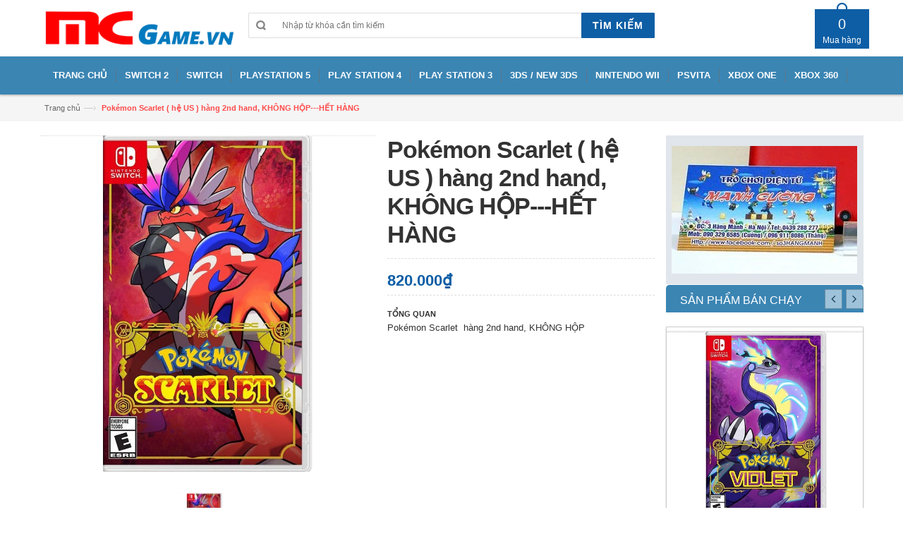

--- FILE ---
content_type: text/html; charset=utf-8
request_url: https://mcgame.vn/copy-of-pokemon-scarlet-he-us-hang-2nd-hand-het-hang
body_size: 11403
content:
<!DOCTYPE html>
<html lang="vi">
<head>
	<!-- Google Tag Manager -->
<script>(function(w,d,s,l,i){w[l]=w[l]||[];w[l].push({'gtm.start':
new Date().getTime(),event:'gtm.js'});var f=d.getElementsByTagName(s)[0],
j=d.createElement(s),dl=l!='dataLayer'?'&l='+l:'';j.async=true;j.src=
'https://www.googletagmanager.com/gtm.js?id='+i+dl;f.parentNode.insertBefore(j,f);
})(window,document,'script','dataLayer','GTM-MHN6XB5');</script>
<!-- End Google Tag Manager -->
	<meta charset="UTF-8" />
	<meta http-equiv="x-ua-compatible" content="ie=edge">
	<meta name="viewport" content="width=device-width, initial-scale=1, maximum-scale=1">
	<meta name="robots" content="noodp,index,follow" />
	<meta name="keywords" content="dkt, bizweb, theme, donga theme">
	<meta name='revisit-after' content='1 days' />
	<title>Pokémon Scarlet ( hệ US ) hàng 2nd hand, KHÔNG HỘP---HẾT HÀNG</title>
	
	<meta name="description" content="">
	
	<link rel="canonical" href="https://mcgame.vn/copy-of-pokemon-scarlet-he-us-hang-2nd-hand-het-hang">
	<link rel="icon" href="//bizweb.dktcdn.net/100/088/342/themes/110029/assets/favicon.png?1768019724815" type="image/x-icon" />

	
<meta property="og:type" content="product">
<meta property="og:title" content="Pok&#233;mon Scarlet ( hệ US ) h&#224;ng 2nd hand, KH&#212;NG HỘP---HẾT H&#192;NG">

<meta property="og:image" content="http://bizweb.dktcdn.net/thumb/grande/100/088/342/products/1098-producto-1081-producto-pokemon-scarlet-1-5906-a2c425c1-1736-49bb-afe8-c761f9feb494-a0a137a8-866b-4282-87a2-ab1b407d5eb1.jpg?v=1717825927797">
<meta property="og:image:secure_url" content="https://bizweb.dktcdn.net/thumb/grande/100/088/342/products/1098-producto-1081-producto-pokemon-scarlet-1-5906-a2c425c1-1736-49bb-afe8-c761f9feb494-a0a137a8-866b-4282-87a2-ab1b407d5eb1.jpg?v=1717825927797">

<meta property="og:price:amount" content="820.000₫">
<meta property="og:price:currency" content="VND">


<meta property="og:description" content="">

<meta property="og:url" content="https://mcgame.vn/copy-of-pokemon-scarlet-he-us-hang-2nd-hand-het-hang">
<meta property="og:site_name" content="MCgame">
<meta property="og:type" content="website">
<meta property="og:title" content="Pok&#233;mon Scarlet ( hệ US ) h&#224;ng 2nd hand, KH&#212;NG HỘP---HẾT H&#192;NG">
<meta property="og:image" content="http://bizweb.dktcdn.net/100/088/342/themes/110029/assets/logo.png?1768019724815">
<meta property="og:image:secure_url" content="https://bizweb.dktcdn.net/100/088/342/themes/110029/assets/logo.png?1768019724815">
		
    <!-- HTML5 shim and Respond.js for IE8 support of HTML5 elements and media queries -->
    <!-- WARNING: Respond.js doesn't work if you view the page via file:// -->
    <!--[if lt IE 9]>
      <script src="//oss.maxcdn.com/html5shiv/3.7.2/html5shiv.min.js"></script>
      <script src="//oss.maxcdn.com/respond/1.4.2/respond.min.js"></script>
    <![endif]-->
    <!-- Mobile Specific -->
    <meta name="viewport" content="width=device-width, initial-scale=1, maximum-scale=1">
    <!-- CSS Style -->
	<link href="//bizweb.dktcdn.net/100/088/342/themes/110029/assets/bootstrap.min.css?1768019724815" rel="stylesheet" type="text/css" media="all" />
	<link href="//bizweb.dktcdn.net/100/088/342/themes/110029/assets/jquery.fancybox.css?1768019724815" rel="stylesheet" type="text/css" media="all" />
	
	<link href="//bizweb.dktcdn.net/100/088/342/themes/110029/assets/style.css?1768019724815" rel="stylesheet" type="text/css" media="all" />
	<link href="//bizweb.dktcdn.net/100/088/342/themes/110029/assets/owl.carousel.css?1768019724815" rel="stylesheet" type="text/css" media="all" />
	<link href="//bizweb.dktcdn.net/100/088/342/themes/110029/assets/owl.theme.css?1768019724815" rel="stylesheet" type="text/css" media="all" />
	
	<link href="//bizweb.dktcdn.net/100/088/342/themes/110029/assets/flexslider.css?1768019724815" rel="stylesheet" type="text/css" media="all" />
	<script src="//bizweb.dktcdn.net/assets/themes_support/option-selectors.js" type="text/javascript"></script>
	
	
	<link rel="stylesheet" href="//maxcdn.bootstrapcdn.com/font-awesome/4.4.0/css/font-awesome.min.css">
    <!-- Google Fonts -->
    <link href='//fonts.googleapis.com/css?family=Open+Sans:300italic,400italic,600italic,700italic,800italic,300,700,800,400,600' rel='stylesheet' type='text/css'>
	
	<!-- JavaScript -->
	<script src="//bizweb.dktcdn.net/100/088/342/themes/110029/assets/jquery.min.js?1768019724815" type="text/javascript"></script>
	<script src="//bizweb.dktcdn.net/100/088/342/themes/110029/assets/bootstrap.min.js?1768019724815" type="text/javascript"></script>
	
	<script src="//bizweb.dktcdn.net/100/088/342/themes/110029/assets/parallax.js?1768019724815" type="text/javascript"></script>
	<script src="//bizweb.dktcdn.net/100/088/342/themes/110029/assets/common.js?1768019724815" type="text/javascript"></script>
	<script src="//bizweb.dktcdn.net/100/088/342/themes/110029/assets/owl.carousel.min.js?1768019724815" type="text/javascript"></script>
	<script src="//bizweb.dktcdn.net/100/088/342/themes/110029/assets/jquery.fancybox.pack.js?1768019724815" type="text/javascript"></script>
	<script src="//bizweb.dktcdn.net/assets/themes_support/api.jquery.js" type="text/javascript"></script>
	
	
	
	
	
	<script src="//bizweb.dktcdn.net/100/088/342/themes/110029/assets/jquery.flexslider.js?1768019724815" type="text/javascript"></script>
	<script src="//bizweb.dktcdn.net/100/088/342/themes/110029/assets/cloud-zoom.js?1768019724815" type="text/javascript"></script>
	
	
	<script>
	var Bizweb = Bizweb || {};
	Bizweb.store = 'game3hangmanh.mysapo.net';
	Bizweb.id = 88342;
	Bizweb.theme = {"id":110029,"name":"DefaultTheme","role":"main"};
	Bizweb.template = 'product';
	if(!Bizweb.fbEventId)  Bizweb.fbEventId = 'xxxxxxxx-xxxx-4xxx-yxxx-xxxxxxxxxxxx'.replace(/[xy]/g, function (c) {
	var r = Math.random() * 16 | 0, v = c == 'x' ? r : (r & 0x3 | 0x8);
				return v.toString(16);
			});		
</script>
<script>
	(function () {
		function asyncLoad() {
			var urls = ["https://maps.sapoapps.vn/CreateScriptTag/CreateScriptTag?store=game3hangmanh.mysapo.net","https://facebookinbox.sapoapps.vn/Script/index?store=game3hangmanh.mysapo.net","https://productsrecommend.sapoapps.vn/assets/js/script.js?store=game3hangmanh.mysapo.net","https://google-shopping.sapoapps.vn/conversion-tracker/global-tag/7549.js?store=game3hangmanh.mysapo.net","https://google-shopping.sapoapps.vn/conversion-tracker/event-tag/7549.js?store=game3hangmanh.mysapo.net"];
			for (var i = 0; i < urls.length; i++) {
				var s = document.createElement('script');
				s.type = 'text/javascript';
				s.async = true;
				s.src = urls[i];
				var x = document.getElementsByTagName('script')[0];
				x.parentNode.insertBefore(s, x);
			}
		};
		window.attachEvent ? window.attachEvent('onload', asyncLoad) : window.addEventListener('load', asyncLoad, false);
	})();
</script>


<script>
	window.BizwebAnalytics = window.BizwebAnalytics || {};
	window.BizwebAnalytics.meta = window.BizwebAnalytics.meta || {};
	window.BizwebAnalytics.meta.currency = 'VND';
	window.BizwebAnalytics.tracking_url = '/s';

	var meta = {};
	
	meta.product = {"id": 36109301, "vendor": "", "name": "Pokémon Scarlet ( hệ US ) hàng 2nd hand, KHÔNG HỘP---HẾT HÀNG",
	"type": "", "price": 820000 };
	
	
	for (var attr in meta) {
	window.BizwebAnalytics.meta[attr] = meta[attr];
	}
</script>

	
		<script src="/dist/js/stats.min.js?v=96f2ff2"></script>
	



<script>
  (function(i,s,o,g,r,a,m){i['GoogleAnalyticsObject']=r;i[r]=i[r]||function(){
  (i[r].q=i[r].q||[]).push(arguments)},i[r].l=1*new Date();a=s.createElement(o),
  m=s.getElementsByTagName(o)[0];a.async=1;a.src=g;m.parentNode.insertBefore(a,m)
  })(window,document,'script','https://www.google-analytics.com/analytics.js','ga');

  ga('create', 'UA-102424610-1', 'auto');
  ga('send', 'pageview');

</script>
<script>

	window.enabled_enhanced_ecommerce = false;

</script>

<script>

	try {
		
				gtag('event', 'view_item', {
					event_category: 'engagement',
					event_label: "Pokémon Scarlet ( hệ US ) hàng 2nd hand, KHÔNG HỘP---HẾT HÀNG"
				});
		
	} catch(e) { console.error('UA script error', e);}
	

</script>






<script>
	var eventsListenerScript = document.createElement('script');
	eventsListenerScript.async = true;
	
	eventsListenerScript.src = "/dist/js/store_events_listener.min.js?v=1b795e9";
	
	document.getElementsByTagName('head')[0].appendChild(eventsListenerScript);
</script>






</head>

<body class="cms-index-index">
	<!-- Google Tag Manager (noscript) -->
<noscript><iframe src="https://www.googletagmanager.com/ns.html?id=GTM-MHN6XB5"
height="0" width="0" style="display:none;visibility:hidden"></iframe></noscript>
<!-- End Google Tag Manager (noscript) -->
    <div class="page">
        <!-- Header -->
<header class="header-container">
	<div class="header-top" style="display: none">
		<div class="container">
			<div class="row">
				<!-- Header Language -->
				<div class="col-xs-6">
					<div class="welcome-msg hidden-xs">Chào mừng bạn đã đến với website Accent</div>
				</div>
				<div class="col-xs-6">
					<!-- Header Top Links -->
					<div class="toplinks">
						<div class="links">
							<div class="myaccount"><a title="Tài khoản" href="/account"><span class="hidden-xs">Tài khoản</span></a></div>
							<div class="check"><a title="Thanh toán" href="/checkout"><span class="hidden-xs">Thanh toán</span></a></div>
						</div>
					</div>
					<!-- End Header Top Links -->
				</div>
			</div>
		</div>
	</div>
	<div class="header container">
		<div class="row">
			<div class="col-lg-3 col-sm-4 col-md-3 col-xs-12">
				<!-- Header Logo -->
				<a class="logo" title="MCgame" href="/"><img alt="MCgame" src="//bizweb.dktcdn.net/100/088/342/themes/110029/assets/logo.png?1768019724815"></a>
				<!-- End Header Logo -->
			</div>
			<div class="col-lg-6 col-sm-5 col-md-6 col-xs-12">
				<!-- Search-col -->
				<div class="search-box">
					<form action="/search" method="get" id="search_mini_form">
						<input type="text" placeholder="Nhập từ khóa cần tìm kiếm" value="" maxlength="70" class="" name="query" id="search">
						<button id="submit-button" class="search-btn-bg" type="submit"><span>Tìm kiếm</span></button>
					</form>
				</div>
				<!-- End Search-col -->
			</div>
			<!-- Top Cart -->
			<div class="col-lg-3 col-sm-3 col-md-3 col-xs-12">
				<div class="top-cart-contain">
					<div class="mini-cart">
						<div data-toggle="dropdown" data-hover="dropdown" class="basket dropdown-toggle">
							<a href="#">
								<div class="cart-box"><span id="cart-total"><strong></strong> Mua hàng </span></div>
							</a>
						</div>
						<div>
							<div class="top-cart-content arrow_box">
								<div class="block-subtitle">Các sản phẩm đã được mua</div>
								<ul id="cart-sidebar" class="mini-products-list">
								</ul>
								<div class="top-subtotal">Tổng tiền: <span class="price"></span></div>
								<div class="actions">
									<a class="btn-checkout" href="/checkout"><span>Thanh toán</span></a>
									<a class="view-cart" href="/cart"><span>Giỏ hàng</span></a>
								</div>
							</div>
						</div>
					</div>
					<div id="ajaxconfig_info">
						<a href="#/"></a>
						<input value="" type="hidden">
						<input id="enable_module" value="1" type="hidden">
						<input class="effect_to_cart" value="1" type="hidden">
						<input class="title_shopping_cart" value="Go to shopping cart" type="hidden">
					</div>
				</div>
			</div>
			<!-- End Top Cart -->
		</div>
	</div>
</header>
<!-- end header -->
<!-- Navbar -->
<nav>
	<div class="container">
		<div class="nav-inner">
			<!-- mobile-menu -->
			<div class="hidden-desktop" id="mobile-menu">
				<ul class="navmenu">
					<li>
						<div class="menutop">
							<div class="toggle"> <span class="icon-bar"></span> <span class="icon-bar"></span> <span class="icon-bar"></span></div>
							<h2>Menu</h2>
						</div>
						<ul style="display:none;" class="submenu">
							<li>
								<ul class="topnav">
									
									
									<li class="level0 level-top parent">
										<a href="/"> <span>Trang chủ</span> </a>
										<ul class="level0">
											
											<li class="level1"><a href="/"><span>SWITCH 2</span></a></li>
											
											<ul class="level1">
												
												<li class="level2"><a href="/switch2-may"><span>Máy</span></a></li>
												
												<li class="level2"><a href="/switch-2-game"><span>Game</span></a></li>
												
												<li class="level2"><a href="/switch-2-phu-kien"><span>Phụ kiện</span></a></li>
												
												<li class="level2"><a href="/switch-2-hang-second-hand"><span>Hàng Second hand</span></a></li>
												
											</ul>
											
											
										</ul>
									</li>
									
									
									
									<li class="level0 level-top parent">
										<a href="/switch-may"> <span>SWITCH 2</span> </a>
										<ul class="level0">
											
											<li class="level1"><a href="/switch2-may"><span>Máy</span></a></li>
											
											
											<li class="level1"><a href="/switch-2-game"><span>Game</span></a></li>
											
											
											<li class="level1"><a href="/switch-2-phu-kien"><span>Phụ kiện</span></a></li>
											
											
											<li class="level1"><a href="/switch-2-hang-second-hand"><span>Hàng Second hand</span></a></li>
											
											
										</ul>
									</li>
									
									
									
									<li class="level0 level-top parent">
										<a href="/switch"> <span>SWITCH</span> </a>
										<ul class="level0">
											
											<li class="level1"><a href="/switch-may"><span>Máy</span></a></li>
											
											
											<li class="level1"><a href="/switch-game"><span>Game</span></a></li>
											
											
											<li class="level1"><a href="/switch-phu-kien"><span>Phụ kiện</span></a></li>
											
											
											<li class="level1"><a href="/switch-hang-secondhand"><span>Hàng Secondhand</span></a></li>
											
											
										</ul>
									</li>
									
									
									
									<li class="level0 level-top parent">
										<a href="/play-station-5"> <span>Playstation 5</span> </a>
										<ul class="level0">
											
											<li class="level1"><a href="/play-station-5-may"><span>Máy</span></a></li>
											
											
											<li class="level1"><a href="/play-station-5-game"><span>Game</span></a></li>
											
											
											<li class="level1"><a href="/play-station-5-phu-kien"><span>Phụ kiện</span></a></li>
											
											
											<li class="level1"><a href="/play-station-5-hang-2nd-hand"><span>Hàng secondhand</span></a></li>
											
											
										</ul>
									</li>
									
									
									
									<li class="level0 level-top parent">
										<a href="/play-station-4"> <span>Play Station 4</span> </a>
										<ul class="level0">
											
											<li class="level1"><a href="/play-station-4-may"><span>Máy</span></a></li>
											
											
											<li class="level1"><a href="/play-station-4-game"><span>Game</span></a></li>
											
											
											<li class="level1"><a href="/play-station-4-phu-kien"><span>Phụ kiện</span></a></li>
											
											
											<li class="level1"><a href="/play-station-4-hang-secondhand"><span>Hàng Secondhand</span></a></li>
											
											
										</ul>
									</li>
									
									
									
									<li class="level0 level-top parent">
										<a href="/play-station-3"> <span>Play Station 3</span> </a>
										<ul class="level0">
											
											<li class="level1"><a href="/play-station-3-may"><span>Máy</span></a></li>
											
											
											<li class="level1"><a href="/play-station-3-game"><span>Game</span></a></li>
											
											
											<li class="level1"><a href="/play-station-3-phu-kien"><span>Phụ kiện</span></a></li>
											
											
											<li class="level1"><a href="/play-station-3-hang-secondhand"><span>Hàng Secondhand</span></a></li>
											
											
											<li class="level1"><a href="/play-station-2-game"><span>PS 2 - Game</span></a></li>
											
											
											<li class="level1"><a href="/play-station-2-phu-kien"><span>PS 2 - Phụ kiện</span></a></li>
											
											
											<li class="level1"><a href="/play-station-2-hang-secondhand"><span>PS 2 - Hàng Secondhand</span></a></li>
											
											
										</ul>
									</li>
									
									
									
									<li class="level0 level-top parent">
										<a href="/3ds-new-3ds"> <span>3DS / New 3DS</span> </a>
										<ul class="level0">
											
											<li class="level1"><a href="/3ds-new-3ds-may"><span>Máy</span></a></li>
											
											
											<li class="level1"><a href="/3ds-new-3ds-game"><span>Game</span></a></li>
											
											
											<li class="level1"><a href="/3ds-new-3ds-phu-kien"><span>Phụ kiện</span></a></li>
											
											
											<li class="level1"><a href="/3ds-new-3ds-hang-secondhand"><span>Hàng Secondhand</span></a></li>
											
											
										</ul>
									</li>
									
									
									
									<li class="level0 level-top parent">
										<a href="/nintendo-wii"> <span>Nintendo Wii</span> </a>
										<ul class="level0">
											
											<li class="level1"><a href="/nintendo-wii-may"><span>Máy</span></a></li>
											
											
											<li class="level1"><a href="/nintendo-wii-game"><span>Game</span></a></li>
											
											
											<li class="level1"><a href="/nintendo-wii-phu-kien"><span>Phụ kiện</span></a></li>
											
											
											<li class="level1"><a href="/nintendo-wii-hang-secondhand"><span>Hàng Secondhand</span></a></li>
											
											
										</ul>
									</li>
									
									
									
									<li class="level0 level-top parent">
										<a href="/may-psvita"> <span>PSVITA</span> </a>
										<ul class="level0">
											
											<li class="level1"><a href="/psvita-may"><span>Máy</span></a></li>
											
											
											<li class="level1"><a href="/psvita-game"><span>Game</span></a></li>
											
											
											<li class="level1"><a href="/psvita-phu-kien"><span>Phụ kiện</span></a></li>
											
											
											<li class="level1"><a href="/psvita-hang-secondhand"><span>Hàng Secondhand</span></a></li>
											
											
											<li class="level1"><a href="/psp-phu-kien"><span>PSP - Phụ kiện</span></a></li>
											
											
											<li class="level1"><a href="/psp-hang-secondhand"><span>PSP - Hàng Second hand</span></a></li>
											
											
										</ul>
									</li>
									
									
									
									<li class="level0 level-top parent">
										<a href="/xbox-one"> <span>XBox One</span> </a>
										<ul class="level0">
											
											<li class="level1"><a href="/xbox-one-may"><span>Máy</span></a></li>
											
											
											<li class="level1"><a href="/xbox-one-game"><span>Game</span></a></li>
											
											
											<li class="level1"><a href="/xbox-one-phu-kien"><span>Phụ kiện</span></a></li>
											
											
											<li class="level1"><a href="/xbox-one-hang-secondhand"><span>Hàng Secondhand</span></a></li>
											
											
										</ul>
									</li>
									
									
									
									<li class="level0 level-top parent">
										<a href="/xbox-360"> <span>XBox 360</span> </a>
										<ul class="level0">
											
											<li class="level1"><a href="/xbox-360-may"><span>Máy</span></a></li>
											
											
											<li class="level1"><a href="/xbox-360-game"><span>Game</span></a></li>
											
											
											<li class="level1"><a href="/xbox-360-phu-kien"><span>Phụ kiện</span></a></li>
											
											
											<li class="level1"><a href="/xbox-360-hang-secondhand"><span>Hàng Secondhand</span></a></li>
											
											
										</ul>
									</li>
									
									
								</ul>
							</li>
						</ul>
					</li>
				</ul>
				<!--navmenu-->
			</div>
			<!--End mobile-menu -->
			<a class="logo-small" title="MCgame" href="/"><img alt="MCgame" src="//bizweb.dktcdn.net/100/088/342/themes/110029/assets/logo-small.png?1768019724815"></a>
			<ul id="nav" class="hidden-xs">
				
				
				<li class="level0 drop-menu"><a><span>Trang chủ</span> </a>
					<ul class="level1">
						
						<li class="level1">
							<a href="/"> <span>SWITCH 2</span></a>
							
							<ul class="level2">
								
								<li class="level2"><a href="/switch2-may"> <span>Máy</span></a></li>
								
								<li class="level2"><a href="/switch-2-game"> <span>Game</span></a></li>
								
								<li class="level2"><a href="/switch-2-phu-kien"> <span>Phụ kiện</span></a></li>
								
								<li class="level2"><a href="/switch-2-hang-second-hand"> <span>Hàng Second hand</span></a></li>
								
							</ul>
							
						</li>
						
					</ul>
				</li>
				
					
				
				<li class="level0 drop-menu"><a><span>SWITCH 2</span> </a>
					<ul class="level1">
						
						<li class="level1">
							<a href="/switch2-may"> <span>Máy</span></a>
							
						</li>
						
						<li class="level1">
							<a href="/switch-2-game"> <span>Game</span></a>
							
						</li>
						
						<li class="level1">
							<a href="/switch-2-phu-kien"> <span>Phụ kiện</span></a>
							
						</li>
						
						<li class="level1">
							<a href="/switch-2-hang-second-hand"> <span>Hàng Second hand</span></a>
							
						</li>
						
					</ul>
				</li>
				
					
				
				<li class="level0 drop-menu"><a><span>SWITCH</span> </a>
					<ul class="level1">
						
						<li class="level1">
							<a href="/switch-may"> <span>Máy</span></a>
							
						</li>
						
						<li class="level1">
							<a href="/switch-game"> <span>Game</span></a>
							
						</li>
						
						<li class="level1">
							<a href="/switch-phu-kien"> <span>Phụ kiện</span></a>
							
						</li>
						
						<li class="level1">
							<a href="/switch-hang-secondhand"> <span>Hàng Secondhand</span></a>
							
						</li>
						
					</ul>
				</li>
				
					
				
				<li class="level0 drop-menu"><a><span>Playstation 5</span> </a>
					<ul class="level1">
						
						<li class="level1">
							<a href="/play-station-5-may"> <span>Máy</span></a>
							
						</li>
						
						<li class="level1">
							<a href="/play-station-5-game"> <span>Game</span></a>
							
						</li>
						
						<li class="level1">
							<a href="/play-station-5-phu-kien"> <span>Phụ kiện</span></a>
							
						</li>
						
						<li class="level1">
							<a href="/play-station-5-hang-2nd-hand"> <span>Hàng secondhand</span></a>
							
						</li>
						
					</ul>
				</li>
				
					
				
				<li class="level0 drop-menu"><a><span>Play Station 4</span> </a>
					<ul class="level1">
						
						<li class="level1">
							<a href="/play-station-4-may"> <span>Máy</span></a>
							
						</li>
						
						<li class="level1">
							<a href="/play-station-4-game"> <span>Game</span></a>
							
						</li>
						
						<li class="level1">
							<a href="/play-station-4-phu-kien"> <span>Phụ kiện</span></a>
							
						</li>
						
						<li class="level1">
							<a href="/play-station-4-hang-secondhand"> <span>Hàng Secondhand</span></a>
							
						</li>
						
					</ul>
				</li>
				
					
				
				<li class="level0 drop-menu"><a><span>Play Station 3</span> </a>
					<ul class="level1">
						
						<li class="level1">
							<a href="/play-station-3-may"> <span>Máy</span></a>
							
						</li>
						
						<li class="level1">
							<a href="/play-station-3-game"> <span>Game</span></a>
							
						</li>
						
						<li class="level1">
							<a href="/play-station-3-phu-kien"> <span>Phụ kiện</span></a>
							
						</li>
						
						<li class="level1">
							<a href="/play-station-3-hang-secondhand"> <span>Hàng Secondhand</span></a>
							
						</li>
						
						<li class="level1">
							<a href="/play-station-2-game"> <span>PS 2 - Game</span></a>
							
						</li>
						
						<li class="level1">
							<a href="/play-station-2-phu-kien"> <span>PS 2 - Phụ kiện</span></a>
							
						</li>
						
						<li class="level1">
							<a href="/play-station-2-hang-secondhand"> <span>PS 2 - Hàng Secondhand</span></a>
							
						</li>
						
					</ul>
				</li>
				
					
				
				<li class="level0 drop-menu"><a><span>3DS / New 3DS</span> </a>
					<ul class="level1">
						
						<li class="level1">
							<a href="/3ds-new-3ds-may"> <span>Máy</span></a>
							
						</li>
						
						<li class="level1">
							<a href="/3ds-new-3ds-game"> <span>Game</span></a>
							
						</li>
						
						<li class="level1">
							<a href="/3ds-new-3ds-phu-kien"> <span>Phụ kiện</span></a>
							
						</li>
						
						<li class="level1">
							<a href="/3ds-new-3ds-hang-secondhand"> <span>Hàng Secondhand</span></a>
							
						</li>
						
					</ul>
				</li>
				
					
				
				<li class="level0 drop-menu"><a><span>Nintendo Wii</span> </a>
					<ul class="level1">
						
						<li class="level1">
							<a href="/nintendo-wii-may"> <span>Máy</span></a>
							
						</li>
						
						<li class="level1">
							<a href="/nintendo-wii-game"> <span>Game</span></a>
							
						</li>
						
						<li class="level1">
							<a href="/nintendo-wii-phu-kien"> <span>Phụ kiện</span></a>
							
						</li>
						
						<li class="level1">
							<a href="/nintendo-wii-hang-secondhand"> <span>Hàng Secondhand</span></a>
							
						</li>
						
					</ul>
				</li>
				
					
				
				<li class="level0 drop-menu"><a><span>PSVITA</span> </a>
					<ul class="level1">
						
						<li class="level1">
							<a href="/psvita-may"> <span>Máy</span></a>
							
						</li>
						
						<li class="level1">
							<a href="/psvita-game"> <span>Game</span></a>
							
						</li>
						
						<li class="level1">
							<a href="/psvita-phu-kien"> <span>Phụ kiện</span></a>
							
						</li>
						
						<li class="level1">
							<a href="/psvita-hang-secondhand"> <span>Hàng Secondhand</span></a>
							
						</li>
						
						<li class="level1">
							<a href="/psp-phu-kien"> <span>PSP - Phụ kiện</span></a>
							
						</li>
						
						<li class="level1">
							<a href="/psp-hang-secondhand"> <span>PSP - Hàng Second hand</span></a>
							
						</li>
						
					</ul>
				</li>
				
					
				
				<li class="level0 drop-menu"><a><span>XBox One</span> </a>
					<ul class="level1">
						
						<li class="level1">
							<a href="/xbox-one-may"> <span>Máy</span></a>
							
						</li>
						
						<li class="level1">
							<a href="/xbox-one-game"> <span>Game</span></a>
							
						</li>
						
						<li class="level1">
							<a href="/xbox-one-phu-kien"> <span>Phụ kiện</span></a>
							
						</li>
						
						<li class="level1">
							<a href="/xbox-one-hang-secondhand"> <span>Hàng Secondhand</span></a>
							
						</li>
						
					</ul>
				</li>
				
					
				
				<li class="level0 drop-menu"><a><span>XBox 360</span> </a>
					<ul class="level1">
						
						<li class="level1">
							<a href="/xbox-360-may"> <span>Máy</span></a>
							
						</li>
						
						<li class="level1">
							<a href="/xbox-360-game"> <span>Game</span></a>
							
						</li>
						
						<li class="level1">
							<a href="/xbox-360-phu-kien"> <span>Phụ kiện</span></a>
							
						</li>
						
						<li class="level1">
							<a href="/xbox-360-hang-secondhand"> <span>Hàng Secondhand</span></a>
							
						</li>
						
					</ul>
				</li>
				
					

			</ul>

		</div>
	</div>
</nav>
<!-- end nav -->
<div id="add_succes" style="display:none"></div>
<script>
	Bizweb.getCart(loadCart);
	function loadCart(cart) {
		var html = "";
		for (i = 0; i < cart.items.length; i++) {
			html += "<li class='item even'>";
			html += "<a class='product-image' href='" + cart.items[i].url + "' title='" + cart.items[i].name + "'><img alt='" + cart.items[i].name + "' src='" + cart.items[i].image + "' width='80'></a>";
			html += "<div class='detail-item'>";
			html += "<div class='product-details'>";
			html +=	"<a href='javascript:void(0);' title='Loại bỏ SP' onclick='Bizweb.removeItem(" + cart.items[i].variant_id + " , removeCart)' class='glyphicon glyphicon-remove'>&nbsp;</a> <a class='glyphicon glyphicon-pencil' title='Sửa sản phẩm' href='/cart'>&nbsp;</a>";
			html += "<p class='product-name'> <a href='" + cart.items[i].url + "' title='" + cart.items[i].name + "'>" + cart.items[i].name + "</a></p>";
			html += "</div>";
			html += "<div class='product-details-bottom'> <span class='price'>" + Bizweb.formatMoney(cart.items[i].price, '{{amount_no_decimals_with_comma_separator}}₫') + "</span><span class='title-desc'>Số lượng:</span> <strong>" + cart.items[i].quantity + "</strong></div>";
			html +=	"</div>";
			html += "</li>";
		}
		$("#cart-total strong").html(cart.item_count);
		$("#cart-sidebar").html(html);
		$(".top-subtotal span").html(Bizweb.formatMoney(cart.total_price, '{{amount_no_decimals_with_comma_separator}}₫'));
	}
	function removeCart(cart) {
		Bizweb.getCart(loadCart);
	}
	function cartItem(addItem) {
		var html = "";
		html += "<div>";
		html += "<img src='" + addItem.image + "' width='80px'>"
		html += "</div>";
		html += "<div>";
		html += "<p>" + addItem.name + "</p>"
		html += "<p><i class='fa fa-check'></i>Thêm thành công sản phẩm vào giỏ hàng</p>";
		html += "</div>";
		$('#add_succes').html(html);
		$("#add_succes").fancybox({
			minWidth: 400,
			minHeight: 50,
			afterShow: function(){
				setTimeout( function() {$.fancybox.close(); },2500);
			},
			afterClose: function(){
				clearTimeout( );
			}
		});
		$("#add_succes").trigger('click');
		Bizweb.getCart(loadCart);
	}
</script>
        <!-- end breadcrumbs -->
<div class="breadcrumbs">
	<div class="container">
		<div class="row">
			<ul>
				<li class="home"> <a href="/" title="Trở về trang chủ">Trang chủ</a><span>&mdash;›</span></li>
				<li class="category13"><a href="/copy-of-pokemon-scarlet-he-us-hang-2nd-hand-het-hang"><strong>Pokémon Scarlet ( hệ US ) hàng 2nd hand, KHÔNG HỘP---HẾT HÀNG</strong></a></li>
			</ul>
		</div>
	</div>
</div>
<!-- end breadcrumbs -->
<!-- main-container -->

<section class="main-container col1-layout">
	<div class="main container">
		<div class="col-main">
			<div class="row">
				<div class="product-view wow bounceInUp animated" itemscope itemtype="http://schema.org/Product">
					<meta itemprop="url" content="//mcgame.vn/copy-of-pokemon-scarlet-he-us-hang-2nd-hand-het-hang">
					<meta itemprop="image" content="//bizweb.dktcdn.net/thumb/grande/100/088/342/products/1098-producto-1081-producto-pokemon-scarlet-1-5906-a2c425c1-1736-49bb-afe8-c761f9feb494-a0a137a8-866b-4282-87a2-ab1b407d5eb1.jpg?v=1717825927797">
					<meta itemprop="shop-currency" content="VND">
					<div class="product-essential">
						<form id="product_addtocart_form">
							<div class="product-img-box col-lg-5 col-sm-5 col-md-5 col-xs-12 wow bounceInRight animated">
								<div class="product-image">
									<div class="large-image">
										
										<a href="//bizweb.dktcdn.net/100/088/342/products/1098-producto-1081-producto-pokemon-scarlet-1-5906-a2c425c1-1736-49bb-afe8-c761f9feb494-a0a137a8-866b-4282-87a2-ab1b407d5eb1.jpg?v=1717825927797" class="cloud-zoom" id="zoom1" rel="useWrapper: false, adjustY:0, adjustX:20"> <img src="//bizweb.dktcdn.net/100/088/342/products/1098-producto-1081-producto-pokemon-scarlet-1-5906-a2c425c1-1736-49bb-afe8-c761f9feb494-a0a137a8-866b-4282-87a2-ab1b407d5eb1.jpg?v=1717825927797" alt="Pokémon Scarlet ( hệ US ) hàng 2nd hand, KHÔNG HỘP---HẾT HÀNG"> </a>
									</div>
									<div class="flexslider flexslider-thumb">
										<ul class="previews-list slides">
											
											
											<li>
												<a href='//bizweb.dktcdn.net/100/088/342/products/1098-producto-1081-producto-pokemon-scarlet-1-5906-a2c425c1-1736-49bb-afe8-c761f9feb494-a0a137a8-866b-4282-87a2-ab1b407d5eb1.jpg?v=1717825927797' class='cloud-zoom-gallery' rel="useZoom: 'zoom1', smallImage: 'https://bizweb.dktcdn.net/100/088/342/products/1098-producto-1081-producto-pokemon-scarlet-1-5906-a2c425c1-1736-49bb-afe8-c761f9feb494-a0a137a8-866b-4282-87a2-ab1b407d5eb1.jpg?v=1717825927797' "><img src="//bizweb.dktcdn.net/thumb/small/100/088/342/products/1098-producto-1081-producto-pokemon-scarlet-1-5906-a2c425c1-1736-49bb-afe8-c761f9feb494-a0a137a8-866b-4282-87a2-ab1b407d5eb1.jpg?v=1717825927797" alt="Pokémon Scarlet ( hệ US ) hàng 2nd hand, KHÔNG HỘP---HẾT HÀNG" /></a>
											</li>
											
										</ul>
									</div>
								</div>

								<!-- end: more-images -->

								<div class="clear"></div>
							</div>
							<div class="product-shop col-lg-4 col-sm-4 col-xs-12">
								<div class="product-name">
									<h1 itemprop="name">Pokémon Scarlet ( hệ US ) hàng 2nd hand, KHÔNG HỘP---HẾT HÀNG</h1>
								</div>
								
								
								
								<div class="price-block">
									<div class="price-box">
										
										
										<p class="special-price"> <span class="price-label">Giá:</span> <span class="price-a" itemprop="price"> 820.000₫ </span> </p>
										
										
									</div>
								</div>
								<div class="short-description">
									<h2>Tổng quan</h2>
									<p>Pokémon Scarlet&nbsp; hàng 2nd hand, KHÔNG HỘP</p>
								</div>
								
							</div>
							<aside class="col-lg-3 col-sm-3 hidden-xs">
								<div class="brand-img">
									<a target="_blank" href="#">
										<img src="//bizweb.dktcdn.net/100/088/342/themes/110029/assets/brand-logo.png?1768019724815" alt="MCgame">
									</a>
								</div>

								
								<div class="upsell-pro wow bounceInUp animated">
									<div class="slider-items-products">
										<div class="new_title center">
											<h2>Sản phẩm bán chạy</h2>
										</div>
										<div id="upsell-products-slider" class="product-flexslider hidden-buttons">
											<div class="slider-items slider-width-col4">
												
												<!-- Item -->
<div class="item">
	
	

	
	
	
	
	<div class="col-item">
		
		<div class="product-image-area">
			<a class="product-image" title="Pokémon Violet ( hệ US )" href="/pokemon-violet-he-us"> <img src="//bizweb.dktcdn.net/thumb/large/100/088/342/products/violet-cover-64e5e9a3-76dd-4f39-a349-b34dafab3402.jpg?v=1669711772547" class="img-responsive" alt="Pokémon Violet ( hệ US )" /> </a>
		</div>
		<div class="info">
			<div class="info-inner">
				<div class="item-title"><a title="Pokémon Violet ( hệ US )" href="/pokemon-violet-he-us"><h3>Pokémon Violet ( hệ US )</h3></a></div>
				<!--item-title-->
				<div class="item-content">
					<div class="price-box">
						
						
						<p class="special-price"> <span class="price"> 1.230.000₫ </span> </p>
						
						
						
					</div>
				</div>
				<!--item-content-->
			</div>
			<!--info-inner-->
			<div class="actions">
				<button type="button" title="Mua hàng" class="button btn-cart" onclick="Bizweb.addItem(76956733, 1, cartItem)"><span>Mua hàng</span></button>
			</div>
			<!--actions-->
			<div class="clearfix"> </div>
		</div>
	</div>
</div>
<!-- End Item -->
												
												<!-- Item -->
<div class="item">
	
	

	
	
	<div class="col-item">
		
		<div class="product-image-area">
			<a class="product-image" title="Thẻ bài Pokémon TCG Scarlet & Violet Twilight Masquerade ( 36 packs )---TẠM HẾT HÀNG" href="/the-bai-pokemon-tcg-scarlet-violet-twilight-masquerade-36-packs"> <img src="//bizweb.dktcdn.net/thumb/large/100/088/342/products/pku85340-web-box-3d-l-1-02961.jpg?v=1715930525477" class="img-responsive" alt="Thẻ bài Pokémon TCG Scarlet & Violet Twilight Masquerade ( 36 packs )---TẠM HẾT HÀNG" /> </a>
		</div>
		<div class="info">
			<div class="info-inner">
				<div class="item-title"><a title="Thẻ bài Pokémon TCG Scarlet & Violet Twilight Masquerade ( 36 packs )---TẠM HẾT HÀNG" href="/the-bai-pokemon-tcg-scarlet-violet-twilight-masquerade-36-packs"><h3>Thẻ bài Pokémon TCG Scarlet & Violet Twilight Masquerade ( 36 packs )---TẠM HẾT HÀNG</h3></a></div>
				<!--item-title-->
				<div class="item-content">
					<div class="price-box">
						
						
						<p class="special-price"> <span class="price"> 150.000₫ </span> </p>
						
						
						
					</div>
				</div>
				<!--item-content-->
			</div>
			<!--info-inner-->
			<div class="actions">
				<button type="button" title="Mua hàng" class="button btn-cart" onclick="Bizweb.addItem(117205188, 1, cartItem)"><span>Mua hàng</span></button>
			</div>
			<!--actions-->
			<div class="clearfix"> </div>
		</div>
	</div>
</div>
<!-- End Item -->
												
												<!-- Item -->
<div class="item">
	
	

	
	
	
	
	<div class="col-item">
		
		<div class="product-image-area">
			<a class="product-image" title="The Legend of Zelda: Tears of the Kingdom" href="/the-legend-of-zelda-tears-of-the-kingdom"> <img src="//bizweb.dktcdn.net/thumb/large/100/088/342/products/zelda.jpg?v=1672739526217" class="img-responsive" alt="The Legend of Zelda: Tears of the Kingdom" /> </a>
		</div>
		<div class="info">
			<div class="info-inner">
				<div class="item-title"><a title="The Legend of Zelda: Tears of the Kingdom" href="/the-legend-of-zelda-tears-of-the-kingdom"><h3>The Legend of Zelda: Tears of the Kingdom</h3></a></div>
				<!--item-title-->
				<div class="item-content">
					<div class="price-box">
						
						
						<p class="special-price"> <span class="price"> 1.360.000₫ </span> </p>
						
						
						
					</div>
				</div>
				<!--item-content-->
			</div>
			<!--info-inner-->
			<div class="actions">
				<button type="button" title="Mua hàng" class="button btn-cart" onclick="Bizweb.addItem(79188613, 1, cartItem)"><span>Mua hàng</span></button>
			</div>
			<!--actions-->
			<div class="clearfix"> </div>
		</div>
	</div>
</div>
<!-- End Item -->
												
												<!-- Item -->
<div class="item">
	
	

	
	
	<div class="col-item">
		
		<div class="product-image-area">
			<a class="product-image" title="Nintendo eShop Prepaid Card 20$" href="/nintendo-eshop-prepaid-card-20-1"> <img src="//bizweb.dktcdn.net/thumb/large/100/088/342/products/nintendo-eshop-20-dolares-switch-wii-u-3ds-codigo-original.jpg?v=1574667062983" class="img-responsive" alt="Nintendo eShop Prepaid Card 20$" /> </a>
		</div>
		<div class="info">
			<div class="info-inner">
				<div class="item-title"><a title="Nintendo eShop Prepaid Card 20$" href="/nintendo-eshop-prepaid-card-20-1"><h3>Nintendo eShop Prepaid Card 20$</h3></a></div>
				<!--item-title-->
				<div class="item-content">
					<div class="price-box">
						
						
						<p class="special-price"> <span class="price"> 530.000₫ </span> </p>
						
						
						
					</div>
				</div>
				<!--item-content-->
			</div>
			<!--info-inner-->
			<div class="actions">
				<button type="button" title="Mua hàng" class="button btn-cart" onclick="Bizweb.addItem(9848823, 1, cartItem)"><span>Mua hàng</span></button>
			</div>
			<!--actions-->
			<div class="clearfix"> </div>
		</div>
	</div>
</div>
<!-- End Item -->
												
												<!-- Item -->
<div class="item">
	
	
	
	

	
	
	
	
	<div class="col-item">
		
		<div class="sale-label sale-top-right">Sale</div>
		
		<div class="product-image-area">
			<a class="product-image" title="God of war Ragnarok, game PS5" href="/god-of-war-ragnarok-game-ps5-1"> <img src="//bizweb.dktcdn.net/thumb/large/100/088/342/products/god-b24d6750-5a9a-431c-b393-3ba3b3176639.jpg?v=1665739749647" class="img-responsive" alt="God of war Ragnarok, game PS5" /> </a>
		</div>
		<div class="info">
			<div class="info-inner">
				<div class="item-title"><a title="God of war Ragnarok, game PS5" href="/god-of-war-ragnarok-game-ps5-1"><h3>God of war Ragnarok, game PS5</h3></a></div>
				<!--item-title-->
				<div class="item-content">
					<div class="price-box">
						
						
						<p class="special-price"> <span class="price"> 1.050.000₫ </span> </p>
						
						<p class="old-price"> <span class="price-sep">-</span> <span class="price"> 1.360.000₫ </span> </p>
						
						
						
						
					</div>
				</div>
				<!--item-content-->
			</div>
			<!--info-inner-->
			<div class="actions">
				<button type="button" title="Mua hàng" class="button btn-cart" onclick="Bizweb.addItem(52297491, 1, cartItem)"><span>Mua hàng</span></button>
			</div>
			<!--actions-->
			<div class="clearfix"> </div>
		</div>
	</div>
</div>
<!-- End Item -->
												
												<!-- Item -->
<div class="item">
	
	

	
	
	<div class="col-item">
		
		<div class="product-image-area">
			<a class="product-image" title="New Nintendo 3DSXL màu đỏ đã hack, thẻ 32gb---HẾT HÀNG" href="/new-nintendo-3dsxl-mau-do-da-hack-the-32gb-1"> <img src="//bizweb.dktcdn.net/thumb/large/100/088/342/products/248814352-276418181055456-136931587947188003-n-d5470948-2994-4666-a332-604dadd99fe7.jpg?v=1638439568840" class="img-responsive" alt="New Nintendo 3DSXL màu đỏ đã hack, thẻ 32gb---HẾT HÀNG" /> </a>
		</div>
		<div class="info">
			<div class="info-inner">
				<div class="item-title"><a title="New Nintendo 3DSXL màu đỏ đã hack, thẻ 32gb---HẾT HÀNG" href="/new-nintendo-3dsxl-mau-do-da-hack-the-32gb-1"><h3>New Nintendo 3DSXL màu đỏ đã hack, thẻ 32gb---HẾT HÀNG</h3></a></div>
				<!--item-title-->
				<div class="item-content">
					<div class="price-box">
						
						
						<p class="special-price"> <span class="price"> 3.300.000₫ </span> </p>
						
						
						
					</div>
				</div>
				<!--item-content-->
			</div>
			<!--info-inner-->
			<div class="actions">
				<button type="button" title="Mua hàng" class="button btn-cart" onclick="Bizweb.addItem(55531103, 1, cartItem)"><span>Mua hàng</span></button>
			</div>
			<!--actions-->
			<div class="clearfix"> </div>
		</div>
	</div>
</div>
<!-- End Item -->
												
											</div>
										</div>
									</div>
								</div>
								
							</aside>
						</form>
					</div>
					<div class="product-collateral">
						<div class="col-sm-12 wow bounceInUp animated">
							<ul id="product-detail-tab" class="nav nav-tabs product-tabs">
								<li class="active"> <a href="#product_tabs_description" data-toggle="tab"> Mô tả sản phẩm </a> </li>
								
								
							</ul>
							<div id="productTabContent" class="tab-content">
								<div class="tab-pane fade in active" id="product_tabs_description">
									<div class="std">
										<p>&nbsp;</p>
<p>&nbsp;</p>
<p>&nbsp;</p>
<p>&nbsp;</p>
									</div>
								</div>
								
								
							</div>
						</div>
						<div class="col-sm-12">
							<div class="box-additional">
								<div class="product-recommend-module-box" style="display: none;">
    <style>
        #owl-product-recommend .item {
            margin: 3px;
        }

            #owl-product-recommend .item img {
                display: block;
                width: 50%;
                height: auto;
                margin: 0 auto;
            }
    </style>

    <link href="https://productsrecommend.sapoapps.vn/Content/styles/css/frontend/module-style.css" rel="stylesheet" />
    <div class="product-recommend-module-title">
    </div>
    <div id="owl-product-recommend" class="">
    </div>
    <script>
        var BizwebProductRecommendApp = BizwebProductRecommendApp || {};
        BizwebProductRecommendApp.productId = "36109301";
    </script>
</div>
																
							</div>
						</div>
					</div>
				</div>
			</div>
		</div>
	</div>
</section>
<!--End main-container -->
<!-- Footer Starts -->
<script type="text/javascript">
	// <![CDATA[
	var selectCallback = function(variant, selector) {
		if (variant && variant.available == true) {
			// selected a valid variant
			jQuery('.purchase').removeClass('disabled').removeAttr('disabled'); // remove unavailable class from add-to-cart button, and re-enable button
			jQuery('.special-price .price-a').html(Bizweb.formatMoney(variant.price, "{{amount_no_decimals_with_comma_separator}} VND"));  // update price field
		} else {
			// variant doesn't exist
			jQuery('.purchase').addClass('disabled').attr('disabled', 'disabled');      // set add-to-cart button to unavailable class and disable button
			var message = variant ? "Hết hàng" : "Ngừng bán";
			jQuery('.special-price .price-a').text(message); // update price-field message
		}
		/*begin variant image*/
		if (variant && variant.image) {  
			var originalImage = jQuery(".large-image img"); 
			var newImage = variant.image;
			var element = originalImage[0];
			Bizweb.Image.switchImage(newImage, element, function (newImageSizedSrc, newImage, element) {
				jQuery(element).parents('a').attr('href', newImageSizedSrc);
				jQuery(element).attr('src', newImageSizedSrc);
			});
		}
		/*end of variant image*/
	};

	// initialize multi selector for product
	jQuery(function() {
		new Bizweb.OptionSelectors("product-select", { product: {"id":36109301,"name":"Pokémon Scarlet ( hệ US ) hàng 2nd hand, KHÔNG HỘP---HẾT HÀNG","alias":"copy-of-pokemon-scarlet-he-us-hang-2nd-hand-het-hang","vendor":null,"type":null,"content":"<p>&nbsp;</p>\n<p>&nbsp;</p>\n<p>&nbsp;</p>\n<p>&nbsp;</p>","summary":"<p>Pokémon Scarlet&nbsp; hàng 2nd hand, KHÔNG HỘP</p>","template_layout":null,"available":false,"tags":[],"price":820000.0000,"price_min":820000.0000,"price_max":820000.0000,"price_varies":false,"compare_at_price":0,"compare_at_price_min":0,"compare_at_price_max":0,"compare_at_price_varies":false,"variants":[{"id":118923302,"barcode":"26.8","sku":null,"unit":null,"title":"Default Title","options":["Default Title"],"option1":"Default Title","option2":null,"option3":null,"available":false,"taxable":false,"price":820000.0000,"compare_at_price":null,"inventory_management":"bizweb","inventory_policy":"deny","inventory_quantity":0,"weight_unit":"kg","weight":0,"requires_shipping":true,"image":{"src":"https://bizweb.dktcdn.net/100/088/342/products/1098-producto-1081-producto-pokemon-scarlet-1-5906-a2c425c1-1736-49bb-afe8-c761f9feb494-a0a137a8-866b-4282-87a2-ab1b407d5eb1.jpg?v=1717825927797"}}],"featured_image":{"src":"https://bizweb.dktcdn.net/100/088/342/products/1098-producto-1081-producto-pokemon-scarlet-1-5906-a2c425c1-1736-49bb-afe8-c761f9feb494-a0a137a8-866b-4282-87a2-ab1b407d5eb1.jpg?v=1717825927797"},"images":[{"src":"https://bizweb.dktcdn.net/100/088/342/products/1098-producto-1081-producto-pokemon-scarlet-1-5906-a2c425c1-1736-49bb-afe8-c761f9feb494-a0a137a8-866b-4282-87a2-ab1b407d5eb1.jpg?v=1717825927797"}],"options":["Title"],"created_on":"2024-06-08T12:52:07","modified_on":"2025-10-05T16:16:39","published_on":"2022-04-18T15:38:00"}, onVariantSelected: selectCallback });
		jQuery('.selector-wrapper').addClass('clearfix');
		
		jQuery('.selector-wrapper').prepend("<label for='product-select-option-0'>Title</label>");
		 
		 
		 $('.selector-wrapper').hide();
		  
		  });
		  // ]]>
</script>
        <footer class="footer bounceInUp animated">
	<div class="brand-logo " style="display: none">
		<div class="container">
			<div class="slider-items-products">
				<div id="brand-logo-slider" class="product-flexslider hidden-buttons">
					<div class="slider-items slider-width-col6">
						<!-- Item -->
						<div class="item">
							<a href="#x"><img src="//bizweb.dktcdn.net/100/088/342/themes/110029/assets/b-logo1.png?1768019724815" alt="Image"></a>
						</div>
						<!-- End Item -->
						<!-- Item -->
						<div class="item">
							<a href="#x"><img src="//bizweb.dktcdn.net/100/088/342/themes/110029/assets/b-logo2.png?1768019724815" alt="Image"></a>
						</div>
						<!-- End Item -->
						<!-- Item -->
						<div class="item">
							<a href="#x"><img src="//bizweb.dktcdn.net/100/088/342/themes/110029/assets/b-logo3.png?1768019724815" alt="Image"></a>
						</div>
						<!-- End Item -->
						<!-- Item -->
						<div class="item">
							<a href="#x"><img src="//bizweb.dktcdn.net/100/088/342/themes/110029/assets/b-logo4.png?1768019724815" alt="Image"></a>
						</div>
						<!-- End Item -->
						<!-- Item -->
						<div class="item">
							<a href="#x"><img src="//bizweb.dktcdn.net/100/088/342/themes/110029/assets/b-logo5.png?1768019724815" alt="Image"></a>
						</div>
						<!-- End Item -->
						<!-- Item -->
						<div class="item">
							<a href="#x"><img src="//bizweb.dktcdn.net/100/088/342/themes/110029/assets/b-logo6.png?1768019724815" alt="Image"></a>
						</div>
						<!-- End Item -->
						<!-- Item -->
						<div class="item">
							<a href="#x"><img src="//bizweb.dktcdn.net/100/088/342/themes/110029/assets/b-logo1.png?1768019724815" alt="Image"></a>
						</div>
						<!-- End Item -->
						<!-- Item -->
						<div class="item">
							<a href="#x"><img src="//bizweb.dktcdn.net/100/088/342/themes/110029/assets/b-logo4.png?1768019724815" alt="Image"></a>
						</div>
						<!-- End Item -->
					</div>
				</div>
			</div>
		</div>
	</div>
	<div class="footer-top" style="display: none">
		<div class="container">
			<div class="row">
				<div class="col-xs-12 col-sm-6 col-md-7">
					<div class="block-subscribe">
						<div class="newsletter">
							<form>
								<h4>Đăng ký nhận tin</h4>
								<input type="text" placeholder="Nhập địa chỉ email của bạn" class="input-text required-entry validate-email" title="Sign up for our newsletter" id="newsletter1" name="email">
								<button class="subscribe" title="Subscribe" type="submit"><span>Nhận tin</span></button>
							</form>
						</div>
					</div>
				</div>
				<div class="col-xs-12 col-sm-6 col-md-5">
					<div class="social">
						<ul>
							
							<li class="fb">
								<a href="#"></a>
							</li>
							
							
							<li class="tw">
								<a href="#"></a>
							</li>
							
							
							<li class="googleplus">
								<a href="#"></a>
							</li>
							
							
							<li class="rss">
								<a href="#"></a>
							</li>
							
							
							<li class="pintrest">
								<a href="#"></a>
							</li>
							
							
							<li class="linkedin">
								<a href="#"></a>
							</li>
							
							
						</ul>
					</div>
				</div>
			</div>
		</div>
	</div>
	<div class="footer-middle container">
		<div class="col-md-9 col-sm-12">
			<div class="row">
				<div class="col-md-3 col-sm-4">
					<h4>Thông tin MC  Game</h4>
					<ul class="links">
						
						<li class="first"><a href="/khuyen-mai" title="Khuyến mại">Khuyến mại</a></li>
						
						<li class=""><a href="/tuyen-dung" title="Tuyển dụng">Tuyển dụng</a></li>
						
						<li class="last"><a href="/fanpage-zalo" title="Fanpage, Zalo">Fanpage, Zalo</a></li>
						
					</ul>
				</div>
				
				<div class="col-md-3 col-sm-4">
					<h4>Mua hàng & Hỗ trợ</h4>
					<ul class="links">
						
						<li class="first"><a href="/hinh-thuc-mua-hang" title="Hình thức mua hàng">Hình thức mua hàng</a></li>
						
						<li class="last"><a href="/hinh-thuc-thanh-toan" title="Hình thức thanh toán">Hình thức thanh toán</a></li>
						
					</ul>
				</div>
				
				
				<div class="col-md-3 col-sm-6">
					<h4>Chính sách</h4>
					<ul class="links">
						
						<li class="first"><a href="/chinh-sach-giao-nhan-hang" title="Chính sách giao nhận hàng.">Chính sách giao nhận hàng.</a></li>
						
						<li class=""><a href="/chinh-sach-kiem-hang" title="Chính sách kiểm hàng">Chính sách kiểm hàng</a></li>
						
						<li class=""><a href="/chinh-sach-bao-hanh" title="Chính sách bảo hành">Chính sách bảo hành</a></li>
						
						<li class=""><a href="/chi-nh-sa-ch-do-i-tra" title="Chính sách đổi trả">Chính sách đổi trả</a></li>
						
						<li class="last"><a href="/chinh-sach-bao-mat-thong-tin" title="Chính sách bảo mật thông tin">Chính sách bảo mật thông tin</a></li>
						
					</ul>
				</div>
				
				
				<div class="col-md-2 hidden-sm hidden-xs">
					<h4>Tin tức</h4>
					<ul class="links">
						
						<li><a title="Nintendo Switch 2: Game-key card" href="/nintendo-switch-2-game-key-card">Nintendo Switch 2: Game-key card</a></li>
						
						<li><a title="Mua hàng trả góp và trả góp từ xa tại MC GAME SHOP" href="/mua-hang-tra-gop-va-tra-gop-tu-xa">Mua hàng trả góp và trả góp từ xa tại MC GAME SHOP</a></li>
						
						<li><a title="Shop GAME 3 HÀNG MÀNH: GAME BOY- Một thời để nhớ." href="/shop-game-3-hang-manh-game-boy-mot-thoi-de-nho">Shop GAME 3 HÀNG MÀNH: GAME BOY- Một thời để nhớ.</a></li>
						
					</ul>
				</div>
				
			</div>
		</div>
		<div class="col-md-3 col-sm-4">
			<h4>Chăm sóc khách hàng</h4>
			<div style="color:#fff">
<b>Hộ kinh doanh Nguyễn Mạnh Cường</b>
<br>
Giấy đăng ký kinh doanh số 01C8008481 do UBND quận Hoàn Kiếm cấp ngày 17/04/2006
</div>
			<div class="contacts-info">
				
				<li><a>(0243) 9288 277</a></li>
				
				
				<li><a>090 329 6585 (Cường)</a></li>
				
				
				<li><a>098 743 9350 ( Đạt)</a></li>
				
				
				<li><a>Giờ làm việc: 8h30 đến 18h30”</a></li>
				
				<li><a href="/lien-he">Bản đồ</a></li>
			</div>
			<a href="http://online.gov.vn/Home/WebDetails/103581" target="_blank"><img src="//bizweb.dktcdn.net/100/088/342/themes/110029/assets/logo_bct.png?1768019724815" style="max-width:160px;margin-top: 10px;" alt="bct"></a>


		</div>
	</div>
	<div class="footer-bottom container" >
		<div class="col-md-5 col-sm-5 col-xs-12">
			<li><a>MC Game SHOP</a></li>
			<li><a>Số 3 Hàng Mành, Hoàn kiếm, Hà nội</a></li>
		</div>
		<div class="col-md-3 col-sm-3 col-xs-12">
			<li><a>Điệnthoại: 02439288277</a></li>
			<li><a>Email: game3hangmanh@gmail.com</a></li>
		</div>
		<div class="col-md-4 col-sm-4 col-xs-12">
			<div class="coppyright">Cung cấp bởi  <a href="https://www.sapo.vn/?utm_campaign=cpn:site_khach_hang-plm:footer&utm_source=site_khach_hang&utm_medium=referral&utm_content=fm:text_link-km:-sz:&utm_term=&campaign=site_khach_hang" rel="nofollow" title="Sapo" target="_blank">Sapo</a></div>
		</div>		
	</div>
</footer>
<!-- End Footer -->
		 
    </div>
<div id="facebook-inbox">
	<button class="facebook-inbox-tab" style="display: block; ">
		<span class="facebook-inbox-tab-icon">
			<img src="https://facebookinbox.sapoapps.vn/Content/Images/fb-icon-1.png" alt="Facebook Chat" />
		</span>
		<span class="facebook-inbox-tab-title">chat với chúng tôi</span>
	</button>

	<div id="facebook-inbox-frame">
		<div id="fb-root">&nbsp;</div>
		<div class="fb-page" data-adapt-container-width="true" data-hide-cover="false" data-href="" data-show-facepile="true" data-small-header="true" data-width="250" data-height="350" data-tabs="messages">
			<div class="fb-xfbml-parse-ignore">
				<blockquote cite=""><a href="">Chat với chúng tôi</a></blockquote>
			</div>
		</div>
	</div>
</div>

<style>
	#facebook-inbox {
		position: fixed;
		bottom: 0px;
		z-index: 110000;
		text-align: center;
		display: none;
	}

	.facebook-inbox-tab-icon {
		float: left;
	}

	.facebook-inbox-tab-title {
		float: left;
		margin-left: 10px;
		line-height: 25px;
	}

	#facebook-inbox-frame {
		display: none;
		width: 100%;
		min-height: 200px;
		overflow: hidden;
		position: relative;
		background-color: #f5f5f5;
	}

	#fb-root {
		height: 0px;
	}

	.facebook-inbox-tab {
		top: 0px;
		bottom: 0px;
		margin: -40px 0px 0px 0px;
		position: relative;
		height: 40px;
		width: 250px;
		border: 1px solid;
		border-radius: 0px 0px 0px 0px;
		text-align: center;
		background-color: #19a3dd;
		color: #ffffff;
	}
</style>
<script>
(function (d, s, id) {
				var js, fjs = d.getElementsByTagName(s)[0];
				if (d.getElementById(id)) return;
				js = d.createElement(s); js.id = id;
				js.src = "//connect.facebook.net/vi_VN/sdk.js#xfbml=1&version=v2.5";
				fjs.parentNode.insertBefore(js, fjs);
		}(document, 'script', 'facebook-jssdk'));
	window.facebookParse = function facebookParse(){
		FB.XFBML.parse();
	}
</script>
	
<style>
#floating-phone { display: none; position: fixed; left: 10px; bottom: 50px; height: 50px; width: 50px; background: #4169E1 url(http://callnowbutton.com/phone/callbutton01.png) center / 30px no-repeat; z-index: 99; color: #FFF; font-size: 35px; line-height: 55px; text-align: center; border-radius: 50%; -webkit-box-shadow: 0 2px 5px rgba(0,0,0,.5); -moz-box-shadow: 0 2px 5px rgba(0,0,0,.5); box-shadow: 0 2px 5px rgba(0,0,0,.5); }
@media (max-width: 650px) { #floating-phone { display: block; } }
</style>
<a href="tel:02439288277" title="Gọi 02439288277" onclick="_gaq.push(['_trackEvent', 'Contact', 'Call Now Button', 'Phone']);" id="floating-phone">
<i class="uk-icon-phone"></i></a> 	
	
	</body>
</html>